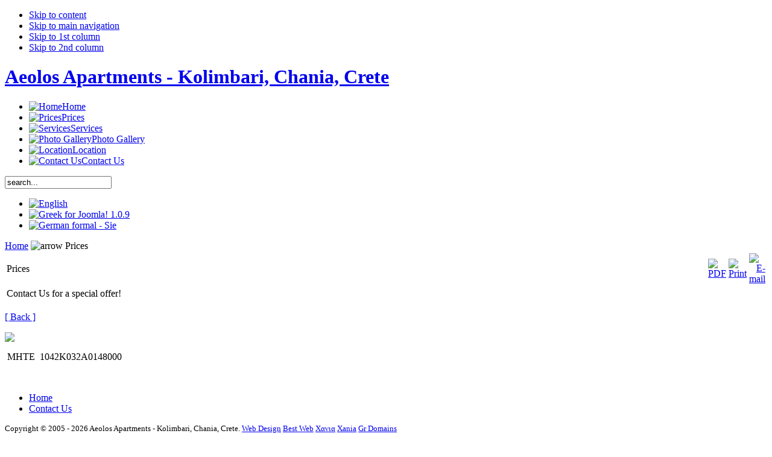

--- FILE ---
content_type: text/html
request_url: https://aeolos-apts.com/index.php?option=com_content&task=view&id=50&Itemid=61&lang=english
body_size: 2893
content:


<!DOCTYPE html PUBLIC "-//W3C//DTD XHTML 1.0 Transitional//EN" "http://www.w3.org/TR/xhtml1/DTD/xhtml1-transitional.dtd">
<html xmlns="http://www.w3.org/1999/xhtml">

<head>
<title>Aeolos Apartments - Kolimbari, Chania, Crete - Prices</title>
<meta name="title" content="Prices" />
<meta name="author" content="Administrator" />
<meta name="description" content="Aeolos Apartments - Chania, Crete, Greece - Διαμερισματα Αιολος Χανια" />
<meta name="keywords" content="aeolos apts, aeolos apartments, apartments kolimpari, aeolos kolimpari" />
<meta name="Generator" content="Best-Web.Gr" />
<meta name="robots" content="index, follow" />
	<link rel="shortcut icon" href="https://aeolos-apts.com/images/favicon.ico" />
	<meta http-equiv="Content-Type" content="text/html; charset=UTF-8" />
<meta http-equiv="Content-Style-Type" content="text/css" />

<link href="https://aeolos-apts.com/templates/ja_genista/css/template_css.css" rel="stylesheet" type="text/css" />
<link href="https://aeolos-apts.com/templates/ja_genista/css/ja-newslight.css" rel="stylesheet" type="text/css" />

<script language="javascript" type="text/javascript" src="https://aeolos-apts.com/templates/ja_genista/scripts/ja.script.js"></script>
<script language="javascript" type="text/javascript" src="https://aeolos-apts.com/templates/ja_genista/scripts/mootools.v1.1.js"></script>

		<script type="text/javascript">
		var currentFontSize = 3;
		</script>
	<link href="https://aeolos-apts.com/templates/ja_genista/ja_menus/ja_splitmenu/ja-splitmenu.css" rel="stylesheet" type="text/css" />

<!--[if lte IE 6]>
<style type="text/css">
.clearfix {height: 1%;}
h1.logo a, h1.logo a:hover, img, .ja-slideshow-mask, H3,#ja-slidebar ul li a, #ja-wrapper-top, #ja-wrapper-bottom, #ja-wrapper-inner {
	background-position: -1000px;
	behavior: url("https://aeolos-apts.com/templates/ja_genista/scripts/iepngfix.htc");
}
</style>
<![endif]-->

<!--[if gte IE 7.0]>
<style type="text/css">
.clearfix {display: inline-block;}
</style>
<![endif]-->

<link href="https://aeolos-apts.com/templates/ja_genista/css/colors/default.css" rel="stylesheet" type="text/css" />

<script type="text/javascript">
//<![CDATA[
document.write ('<style type="text/css">.readon{display:none;}<\/style>');
//]]>
</script>

</head>

<body id="bd" class="wide fs3">
<a name="Top" id="Top"></a>

<ul class="accessibility">
	<li><a href="https://aeolos-apts.com/index.php?option=com_content&amp;task=view&amp;id=50&amp;Itemid=61&amp;lang=english#ja-content" title="Skip to content">Skip to content</a></li>
	<li><a href="https://aeolos-apts.com/index.php?option=com_content&amp;task=view&amp;id=50&amp;Itemid=61&amp;lang=english#ja-mainnav" title="">Skip to main navigation</a></li>
	<li><a href="https://aeolos-apts.com/index.php?option=com_content&amp;task=view&amp;id=50&amp;Itemid=61&amp;lang=english#ja-col1" title="">Skip to 1st column</a></li>
	<li><a href="https://aeolos-apts.com/index.php?option=com_content&amp;task=view&amp;id=50&amp;Itemid=61&amp;lang=english#ja-col2" title="">Skip to 2nd column</a></li>
</ul>

<div id="ja-mainwrapper">
<div id="ja-wrapper">
<div id="ja-wrapper-top"></div>
<div id="ja-wrapper-inner" class="clearfix">

<!-- BEGIN: HEADER -->
<div id="ja-header">

	<h1 class="logo"><a href="index.php" title="Aeolos Apartments - Kolimbari, Chania, Crete">Aeolos Apartments - Kolimbari, Chania, Crete</a></h1>
	
	<div id="ja-mainnav">
	<div id="ja-splitmenu" class="mainlevel clearfix">
<ul><li class="first-item"><a href="index.php?option=com_frontpage&amp;Itemid=1" class="first-item" id="menu1" title="Home"><img src="images/stories/iconmenu10.gif" alt="Home" title="Home" /><span>Home</span></a></li><li class = "active"><a href="index.php?option=com_content&amp;task=view&amp;id=50&amp;Itemid=61" class = "active" id="menu61" title="Prices"><img src="images/stories/iconmenu11.gif" alt="Prices" title="Prices" /><span>Prices</span></a></li><li ><a href="index.php?option=com_content&amp;task=view&amp;id=51&amp;Itemid=62"  id="menu62" title="Services"><img src="images/stories/iconmenu3.gif" alt="Services" title="Services" /><span>Services</span></a></li><li ><a href="https://aeolos-apts.com/index.php?option=com_rsgallery2&amp;Itemid=63" id="menu64" title="Photo Gallery"><img src="images/stories/iconmenu19.gif" alt="Photo Gallery" title="Photo Gallery" /><span>Photo Gallery</span></a></li><li ><a href="index.php?option=com_content&amp;task=view&amp;id=52&amp;Itemid=66"  id="menu66" title="Location"><img src="images/stories/iconmenu16.gif" alt="Location" title="Location" /><span>Location</span></a></li><li class="last-item"><a href="index.php?option=com_contact&amp;Itemid=3" class="last-item" id="menu3" title="Contact Us"><img src="images/stories/iconmenu6.gif" alt="Contact Us" title="Contact Us" /><span>Contact Us</span></a></li></ul>
</div>	</div>
	
	  <div id="ja-search">
    
<form action="index.php?option=com_search&amp;Itemid=5" method="get">
	<div class="search">
		<input name="searchword" id="mod_search_searchword" maxlength="20" alt="search" class="inputbox" type="text" size="20" value="search..."  onblur="if(this.value=='') this.value='search...';" onfocus="if(this.value=='search...') this.value='';" />	</div>

	<input type="hidden" name="option" value="com_search" />
	<input type="hidden" name="Itemid" value="5" />	
</form><link href="https://aeolos-apts.com/modules/mod_jflanguageselection.css" rel="stylesheet" type="text/css"/>
	<div id="jflanguageselection"><ul class="jflanguageselection"><li id="active_language"><a href="https://aeolos-apts.com/index.php?option=com_content&amp;task=view&amp;id=50&amp;Itemid=61&amp;lang=english"><img src="https://aeolos-apts.com/components/com_joomfish/images/flags/english.gif" alt="English" title="English" /></a></li><li><a href="https://aeolos-apts.com/index.php?option=com_content&amp;task=view&amp;id=50&amp;Itemid=61&amp;lang=greek"><img src="https://aeolos-apts.com/components/com_joomfish/images/flags/greek.gif" alt="Greek for Joomla! 1.0.9" title="Greek for Joomla! 1.0.9" /></a></li><li><a href="https://aeolos-apts.com/index.php?option=com_content&amp;task=view&amp;id=50&amp;Itemid=61&amp;lang=german"><img src="https://aeolos-apts.com/components/com_joomfish/images/flags/german.gif" alt="German formal - Sie" title="German formal - Sie" /></a></li></ul></div><!--Joom!fish V1.8.2 (2007-12-16)-->
<!-- &copy; 2003-2007 Think Network, released under the GPL. -->
<!-- More information: at http://www.joomfish.net -->  </div>
		
	  <div id="ja-usertoolswrap">
  <div id="ja-usertools" class="clearfix">
  	  </div></div>
  	
</div>
<!-- END: HEADER -->



<div id="ja-containerwrap-c">
	<div id="ja-container" class="clearfix">

		<!-- BEGIN: CONTENT -->
		<div id="ja-content">
    <div class="innerpad">

    				<div id="ja-pathway">
				<span class="pathway"><a href="https://aeolos-apts.com/index.php" class="pathway">Home</a> <img src="https://aeolos-apts.com/templates/ja_genista/images/arrow.png" border="0" alt="arrow" />   Prices </span>			</div>
						
      				<table class="contentpaneopen">
			<tr>
								<td class="contentheading" width="100%">
					Prices									</td>
							<td align="right" width="100%" class="buttonheading">
				<a href="https://aeolos-apts.com/index2.php?option=com_content&amp;do_pdf=1&amp;id=50" target="_blank" onclick="window.open('https://aeolos-apts.com/index2.php?option=com_content&amp;do_pdf=1&amp;id=50','win2','status=no,toolbar=no,scrollbars=yes,titlebar=no,menubar=no,resizable=yes,width=640,height=480,directories=no,location=no'); return false;" title="PDF">
					<img src="https://aeolos-apts.com/templates/ja_genista/images/pdf_button.png"  alt="PDF" name="PDF" align="middle" border="0" /></a>
			</td>
							<td align="right" width="100%" class="buttonheading">
					<a href="https://aeolos-apts.com/index2.php?option=com_content&amp;task=view&amp;id=50&amp;pop=1&amp;page=0&amp;Itemid=61" target="_blank" onclick="window.open('https://aeolos-apts.com/index2.php?option=com_content&amp;task=view&amp;id=50&amp;pop=1&amp;page=0&amp;Itemid=61','win2','status=no,toolbar=no,scrollbars=yes,titlebar=no,menubar=no,resizable=yes,width=640,height=480,directories=no,location=no'); return false;" title="Print">
						<img src="https://aeolos-apts.com/templates/ja_genista/images/printButton.png"  alt="Print" name="Print" align="middle" border="0" /></a>
				</td>
							<td align="right" width="100%" class="buttonheading">
				<a href="https://aeolos-apts.com/index2.php?option=com_content&amp;task=emailform&amp;id=50&amp;itemid=61" target="_blank" onclick="window.open('https://aeolos-apts.com/index2.php?option=com_content&amp;task=emailform&amp;id=50&amp;itemid=61','win2','status=no,toolbar=no,scrollbars=yes,titlebar=no,menubar=no,resizable=yes,width=400,height=250,directories=no,location=no'); return false;" title="E-mail">
					<img src="https://aeolos-apts.com/templates/ja_genista/images/emailButton.png"  alt="E-mail" name="E-mail" align="middle" border="0" /></a>
			</td>
						</tr>
			</table>
			
		<table class="contentpaneopen">
				<tr>
			<td valign="top" colspan="2">
				Contact Us for a special offer!			</td>
		</tr>
				</table>

		<span class="article_seperator">&nbsp;</span>

					<div class="back_button">
				<a href='javascript:history.go(-1)'>
					[ Back ]</a>
			</div>
			
			
		</div>
		</div>
		<!-- END: CONTENT -->
		
				<!-- BEGIN: COLUMNS -->
		<div id="ja-colwrap">
		<div class="innerpad clearfix">

			
			
						<div id="ja-col2">
						<div class="moduletable">
			<p><img src="images/logoeot.jpg" alt=" " width="119" height="121" /></p><p>&nbsp;MHTE&nbsp; 1042K032A0148000</p>		</div>
					</div>
			
		</div>
		</div><br />
		<!-- END: COLUMNS -->
		
</div>




<!-- BEGIN: FOOTER -->
<div id="ja-footer">

	<ul id="mainlevel-nav"><li><a href="https://aeolos-apts.com/index.php" class="mainlevel-nav" >Home</a></li><li><a href="https://aeolos-apts.com/index.php?option=com_contact&amp;Itemid=3" class="mainlevel-nav" >Contact Us</a></li></ul>	


<small>Copyright &copy; 2005 - 2026 Aeolos Apartments - Kolimbari, Chania, Crete. 

<a href="http://www.bestweb.gr/" target="blank" title="web design">Web Design</a> <a href="http://www.best-web.gr/" target="blank" title="web design">Best Web</a> <a href="http://www.2821.gr" target="_blank" title="χανια">Χανια</a> <a href="http://www.xania.net" target="_blank" title="χανια">Xania</a> <a href="http://www.getdot.gr" target="_blank" title="gr domains">Gr Domains</a></small><br />



	
	  <div id="ja-usercolorswrap">
  <div id="ja-usercolors" class="clearfix">
  			<ul class="ja-usertools-font">
	    <li><img style="cursor: pointer;" title="Decrease font size" src="https://aeolos-apts.com/templates/ja_genista/images/user-decrease.png" alt="Decrease font size" id="ja-tool-decrease" onclick="changeFontSize(-1); return false;" /></li>
	    <li><img style="cursor: pointer;" title="Default size" src="https://aeolos-apts.com/templates/ja_genista/images/user-reset.png" alt="Default font size" id="ja-tool-reset" onclick="revertStyles(3); return false;" /></li>
	    <li><img style="cursor: pointer;" title="Increase font size" src="https://aeolos-apts.com/templates/ja_genista/images/user-increase.png" alt="Increase font size" id="ja-tool-increase" onclick="changeFontSize(1); return false;" /></li>
		</ul>
		  	<ul style="margin: 0; padding-left: 10px;">
  	  <li><a href="https://aeolos-apts.com/index.php?option=com_content&amp;task=view&amp;id=50&amp;Itemid=61&amp;lang=english#Top" title="Go to top" style="text-decoration: none;"><img src="https://aeolos-apts.com/templates/ja_genista/images/top.gif" title="Goto top" alt="Goto top" /></a></li>
  	</ul>
  </div></div><div class="clr"></div>
  	
</div>
<!-- END: FOOTER -->

</div>
</div>
<div id="ja-wrapper-bottom"></div>
</div>
</div>

<script defer src="https://static.cloudflareinsights.com/beacon.min.js/vcd15cbe7772f49c399c6a5babf22c1241717689176015" integrity="sha512-ZpsOmlRQV6y907TI0dKBHq9Md29nnaEIPlkf84rnaERnq6zvWvPUqr2ft8M1aS28oN72PdrCzSjY4U6VaAw1EQ==" data-cf-beacon='{"version":"2024.11.0","token":"2b05c8b78e6e40ec862e6bfced187f11","r":1,"server_timing":{"name":{"cfCacheStatus":true,"cfEdge":true,"cfExtPri":true,"cfL4":true,"cfOrigin":true,"cfSpeedBrain":true},"location_startswith":null}}' crossorigin="anonymous"></script>
</body>

</html>
<!-- 1768826047 -->